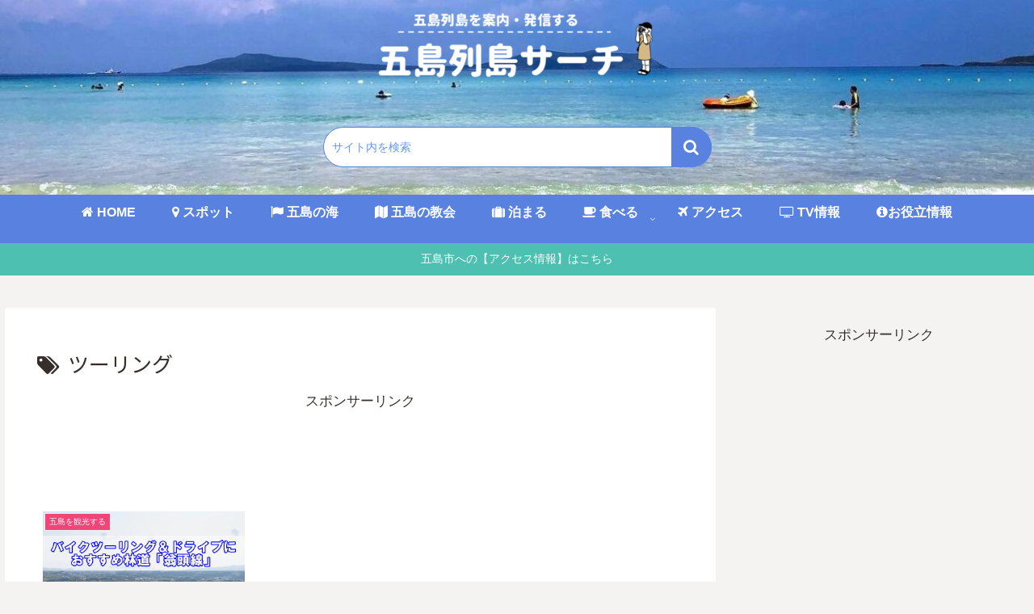

--- FILE ---
content_type: text/html; charset=utf-8
request_url: https://www.google.com/recaptcha/api2/aframe
body_size: 269
content:
<!DOCTYPE HTML><html><head><meta http-equiv="content-type" content="text/html; charset=UTF-8"></head><body><script nonce="H2I41zjH8nf5Jb3FNLBNkQ">/** Anti-fraud and anti-abuse applications only. See google.com/recaptcha */ try{var clients={'sodar':'https://pagead2.googlesyndication.com/pagead/sodar?'};window.addEventListener("message",function(a){try{if(a.source===window.parent){var b=JSON.parse(a.data);var c=clients[b['id']];if(c){var d=document.createElement('img');d.src=c+b['params']+'&rc='+(localStorage.getItem("rc::a")?sessionStorage.getItem("rc::b"):"");window.document.body.appendChild(d);sessionStorage.setItem("rc::e",parseInt(sessionStorage.getItem("rc::e")||0)+1);localStorage.setItem("rc::h",'1768968664767');}}}catch(b){}});window.parent.postMessage("_grecaptcha_ready", "*");}catch(b){}</script></body></html>

--- FILE ---
content_type: text/css
request_url: https://www.goto-search.com/wp-content/plugins/wp-show-more/wpsm-style.css?ver=6.9&fver=20190724062504
body_size: 298
content:
.wpsm-show a, .wpsm-show:active, .wpsm-show:visited {
   cursor: pointer;
   text-decoration: none;
   font-size: 100%;
}
.wpsm-show:hover {
   cursor: pointer;
   text-decoration: underline;
}
.wpsm-hide a, .wpsm-hide:active, .wpsm-hide:visited {
   cursor: pointer;
   text-decoration: none;
}
.wpsm-hide:hover {
   cursor: pointer;
   text-decoration: underline;
}
.wpsm-content-hide {
  display: none;
}

--- FILE ---
content_type: text/css
request_url: https://www.goto-search.com/wp-content/themes/cocoon-child-master/style.css?ver=6.9&fver=20240702042300
body_size: 6632
content:
@charset "UTF-8";
/*!
Theme Name: Cocoon Child
Template:   cocoon-master
Version:    1.0.8
*/
/************************************
** 子テーマ用のスタイルを書く
************************************/
/*↓必要ならばここにコードを書く↓*/

/*右クリック画像保存禁止コード*/	
img {
  pointer-events: none;
}
/*スマホ・PC右クリック・画像保存禁止コード*/
.entry-content {
user-select:none;
-moz-user-select:none;
-webkit-user-select:none;
-khtml-user-select:none;
}
.copyok {
user-select:all !important;
-moz-user-select:all !important;
-webkit-user-select:all !important;
-khtml-user-select:all !important;
}
/*スマホ・PC右クリック・画像保存禁止コードここまで*/

/*サイト名文字サイズ変更*/
.site-name-text-link {
   font-size: 26px;
}
/*サイドバーエントリーカード文字サイズ変更*/
.widget-entry-card {
    font-size: 14px;
}

/* HOME新着記事エントリーカード文字太さ変更*/
.entry-card-title {
  font-weight: normal;
  font-size: 12px !important;
}

/* 本文記事カテゴリーラベル */
.cat-link { 
    color: #735C60;
    text-decoration: none;
    display: inline-block;
    margin-right: 5px;
    padding: 2px 8px;
    font-size: 12px;
    background-color:#FF368F;
    border-top-right-radius: 10px; /* 右上の角だけ丸く */
    border-bottom-left-radius: 10px; /* 左下の角だけ丸く */
    word-break: break-all;
}
.cat-link:hover { /* マウスホバー時 */
    opacity: 1;
    background: #FFF386;
    transition: all .5s ease; /* ふわっと変化するアニメーション */
    color: #fff;
}
/* 本文記事カテゴリーラベルここまで */
/* 本文記事上【タグ】カスタマイズ */
.tag-link { 
    color: #735C60;
    text-decoration: none;
    display: inline-block;
    margin-right: 5px;
    padding: 2px 8px;
    font-size: 12px;
    background-color:#F2EFED;
    border: none;
    border-top-right-radius: 10px;
    border-bottom-left-radius: 10px;
    word-break: break-all;
}
.tag-link:hover {
    background: #FFF386;
    transition: all .5s ease;
    color: #fff;
}
/* 本文記事上【タグ】カスタマイズここまで */
/************************************
** アイキャッチ画像を記事タイトルの上に移動する
************************************/
/*記事ヘッダーの枠組み*/
.article-header {
	display: flex; /*フレックスボックスレイアウト*/
	flex-direction: column; /*ブロック要素を縦に並べる*/
}
/*アイキャッチの枠組み*/
.eye-catch-wrap {
	order: -1; /*順番*/
	overflow: hidden; /*はみ出した部分を非表示 ※IE対策*/
}
/*アイキャッチ*/
.eye-catch {
	margin-bottom: 2; /*下の余白*/
}
/************************************
** アイキャッチ画像を記事タイトルの上に移動するここまで
************************************/

/* サイドバー見出し装飾 */
.sidebar h3 {
    background-color: #4DC0B2; /* 背景色 */
    padding: 7px 20px;         /* [上下][左右]の余白 */
    margin: 40px 0 20px;/* [形][太さ][色]の全枠 */
    color: #fff;              /* 文字色 */
    border-radius: 7px ;      /* 角丸枠 */
	font-size: 1em;
}
/* サイドバーカテゴリ矢印 */
.widget_categories ul .cat-item a::before{
    line-height: 1!important;
    content: "\f0da"; 
    color: #FFC14D;
    padding-right: 10px;
    display: inline-block;
    font: normal normal normal 14px/1 FontAwesome;
    font-size: 14px;
    text-rendering: auto;
    -webkit-font-smoothing: antialiased;
    animation: horizontal 3s ease infinite;
    -webkit-animation: horizontal 3s ease infinite;
}

/* サイドバーカテゴリボーダー線 */
.widget_categories ul .cat-item{
  border-top: 1px dotted #e1e1e1;
	border-bottom: 1px dashed #666;
  border-bottom-width: 1px;
	border-bottom-style: dashed;
	border-bottom-color: rgb(102, 102, 102);
}
.widget_categories ul .cat-item:last-child{		
}
/* サイドバーカテゴリボーダー線 */



/************************************
** サイドバープロフィールボックス
************************************/
/* ↓↓ボックスをカード型に */
.nwa .author-box {
    text-align: center;
    max-width: 100%;　
}
.sidebar .author-box {
    border: none;
    border-radius: 4px;
    margin: 1em 0;
    line-height: 1.4;
    position: relative;
    padding: 0 !important;
	border-top-left-radius: 10px;
    border-top-right-radius: 10px;
	background: #ffffff;
}
/* ↑↑ボックスをカード型に */

/* ↓↓背景画像・プロフィール写真 */
/* ↓背景画像の挿入 */
.nwa .author-box .author-thumb {
    float: none;
    width: 100%;
    margin: 9px auto 0;
    background: url(https://www.goto-search.com/wp-content/uploads/IMG_9423_R_R.jpg) center no-repeat;
    background-size: cover;
    height: 0;
    padding-top: calc(100%*392/700);
    position: relative;
	border-top-left-radius: 10px;
   border-top-right-radius: 10px;
}
/* ↑背景画像の挿入 */

.sidebar .author-thumb img {
    border: 3px solid #008080;
    width: 30%;
    margin: 0 auto;
    position: absolute;
    left: 0;
    right: 0;
    bottom: -25%;
}
.nwa .author-box .author-content {
    margin-top: 16%;
    font-size: 0.9em;
}
.author-name {
    font-size: 1.1em;
    font-weight: bold;
    margin-bottom: 10px;
}
.author-box .author-name a {
    text-decoration: none;
    color: #333;
}
.author-box p {
    margin-top: 0.3em;
    line-height: 1.6;
}
.author-box p a {
    text-decoration: none;
    color: #008cee;
}
.author-box p a:hover {
    text-decoration: underline;
    color: #008cee;
}
.author-box .sns-follow-buttons a.follow-button {
    font-size: 20px;
    width: 40px;
    height: 40px;
    border-radius: 50%;
    border: none;
    margin-bottom: 4px;
    margin-right: 8px;
    background: none;
    color: #fff;
}
.author-box a.follow-button span {
    line-height: 40px;
}
.author-box a.follow-button span::before {
    font-size: 22px;
}
.author-box .icon-twitter-logo::before {
    font-family: FontAwesome;
    content: "\f099"
}
.author-box .icon-facebook-logo::before {
    font-family: FontAwesome;
    content: "\f09a";
}
.author-box .icon-instagram-new::before {
    font-family: FontAwesome;
    content: "\f16d";
}
.author-box .icon-hatebu-logo::before {
    font-family: Verdana;
    content: 'B!';
    font-weight: bold;
}
.author-box .icon-google-plus-logo::before {
    font-family: FontAwesome;
    content: "\f0d5";
}
.author-box .icon-youtube-logo::before {
    font-family: FontAwesome;
    content: "\f167";
}
.author-box .icon-pinterest-logo::before {
    font-family: FontAwesome;
    content: "\f231";
}
.author-box .icon-amazon-logo::before {
    font-family: FontAwesome;
    content: "\f270";
}
.author-box .icon-github-logo::before {
    font-family: FontAwesome;
    content: "\f09b";
}
.author-box .website-button { background-color: #47555c !important; }
.author-box .twitter-button { background-color: #1da1f2 !important; }
.author-box .facebook-button { background-color: #3b5998 !important; }
.author-box .hatebu-button { background-color: #2c6ebd !important; }
.author-box .google-plus-button { background-color: #dd4b39 !important; }
.author-box .instagram-button { background: #e1306c !important; }
.author-box .youtube-button { background-color: #ef1515 !important; }
.author-box .flickr-button { background-color: #0063dc !important; }
.author-box .pinterest-button { background-color: #bd081c !important; }
.author-box .line-button { background-color: #00c300 !important; }
.author-box .amazon-button { background-color: #ff9900 !important; }
.author-box .rakuten-room-button { background-color: #c42e7f !important; }
.author-box .github-button { background-color: #333 !important; }
.author-box .feedly-button { background-color: #2bb24c !important; }
.author-box .rss-button { background-color: #f26522 !important; }
.author-box .soundcloud-button { background-color: #ff7700 !important; }
#main .author-box {
    border: none;
    border-radius: 3px;
    margin: 1em 0;
    line-height: 1.4;
    position: relative;
    padding: 1.4% 2% 1.8% 0;
    box-shadow: 0 5px 20px -5px rgba(105,115,131,.35);
}
#main .author-widget-name {
    display: inline-block;
    position: relative;
    margin: 10px 0 0 -170px;
    padding: 6px 12px;
    border-radius: 20px;
    background: #eaedf2;
    color: #555;
    font-size: 14px;
    font-weight: 700;
    z-index: 1;
}
#main .author-widget-name::before {
    position: absolute;
    content: '';
    z-index: -1;
    bottom: -30px;
    left: 60px;
    border: 15px solid transparent;
    border-top: solid 30px #eaedf2;
    transform: rotate(-40deg);
}
#main .author-thumb {
    float: left;
    margin: 0;
    padding-top: 70px;
    width: 200px;
    text-align: center;
}
#main .author-thumb img {
    border: solid 5px #dfe2e8;
    width: 100px;
}
#main .author-content {
    margin: -30px 0 0 200px;
    padding-left: 30px;
    border-left: 2px #eaedf2 dashed;
}
#main .author-box .author-name {
    line-height: 1;
}
#main .author-box p {
    font-size: .95em;
}
@media screen and (max-width: 480px){
#main .author-box {
    margin: 1em 10px;
    padding: 16px;
    text-align: center;
}
#main .author-widget-name {
    margin: 0;
}
#main .author-widget-name::before {
    left: 50px;
}
#main .author-thumb {
    float: none;
    margin: 0;
    padding-top: 20px;
    width: 100%;
}
#main .author-box .author-name {
    font-size: 14px;
}
#main .author-content {
    margin: 10px 0 0 0;
    padding-left: 0;
    border: none;
}
#main .author-box p {
    font-size: 14px;
    text-align: left;
}
#main .author-box .sns-follow-buttons {
    justify-content: center;
}
}
/*本文プロフィール編集ここまで*/

/*サイドプロフィール文字表示ここから*/
.mobile-menu-buttons .menu-content {
  color: black;
}
/*サイドプロフィール文字表示ここまで*/












/*サイドバーカテゴリ編集ここから*/
.sidebar{
	background:transparent;
}
.widget_popular_entries h3:before{/*人気記事タイトルアイコン*/
	font-family:Fontawesome;
	content:"\f06b";/*アイコン種類*/
	color:#ffffff;/*アイコン色*/
	font-weight:normal;
	margin-right:6px;/*アイコンとタイトルの距離*/
}
.widget_categories h3:before{/*カテゴリータイトルアイコン*/
	font-family:Fontawesome;
	content:"\f0ca";/*アイコン種類*/
	color:#ffff;/*アイコン色*/
	font-weight:normal;
	margin-right:6px;/*アイコンとタイトルの距離*/
}
.widget_archive h3:before{/*アーカイブタイトルアイコン*/
	font-family:Fontawesome;
	content:"\f274";/*アイコン種類*/
	color:#38b48b;/*アイコン色*/
	font-weight:normal;
	margin-right:6px;/*アイコンとタイトルの距離*/
}
.widget_categories ul li,
.widget_archive ul li{/*カテゴリ・アーカイブ下線*/
	padding-left:10px;
	border-bottom:1px dotted  rgba(125, 125, 125, 0.2);/*下線の種類*/
}
.widget_categories ul li a,
.widget_archive ul li a{/*親カテゴリ・アーカイブの文字サイズ*/
	font-size:.95rem;
}
.widget_categories ul li a:before,
.widget_archive ul li a:before{/*親カテゴリ・アーカイブアイコン*/
	font-family:Fontawesome;
	content:"\f138";/*アイコン種類*/
	color:#FFC14D;/*アイコン色*/
	margin-right:6px;/*アイコンと文字の距離*/
}
.widget_categories ul .children li a:before{/*子カテゴリアイコン*/
	font-family:Fontawesome;
	content:"\f105";/*アイコン種類*/
	color:#FFC14D;/*アイコン色*/
	font-weight:normal;
	margin-right:6px;/*アイコンと文字の距離*/
}
.widget_categories ul .children li{
	border-bottom:none;
}	
.widget_categories ul .children li a{/*子カテゴリ*/
	padding:3px 10px;
	font-size:.85rem;/*文字サイズ*/
}
.widget_categories ul li a:hover,
.widget_archive ul li a:hover{/*カテゴリ・アーカイブhover時*/
	background:transparent;
	color:#38b48b;/*hover時の文字色*/
	margin-left:5px;/*hover時動く幅*/
}
.widget_categories ul li a .post-count,
.widget_archive ul li a  .post-count{/*カテゴリ・アーカイブ記事数*/
	border:1px solid rgba(221, 221, 221, 0.867);/*囲線*/
	border-radius:5px;
	font-size:.8em;/*数字サイズ*/
	padding:1px 10px;/*囲いの大きさ*/
}
.widget_categories ul li a:hover .post-count,
.widget_archive ul li a:hover  .post-count{/*カテゴリ・アーカイブ記事数hover時*/
	border-color:#FFC14D;/*囲線色*/
	background:#FFC14D;/*背景色*/
	color:#fff;/*文字色*/
	transition:.4s;/*変化スピード*/
}
/*サイドバーカテゴリ編集ここまで*/




/*メニューバー設定*/
.caption-wrap{
  height: 44px!important; /*メニュー縦幅設定*/
  display: flex; /*並列スタイル指定*/
  align-items: center; /*縦中央寄せ*/
  justify-content: center; /*横中央寄せ*/
  font-weight: bold; /*文字強調*/
}
/*メニューバー設定ここまで*/
 
/*メニューバーカーソルリンク色*/
.caption-wrap:hover {
    font-weight: bold;
    color: #68a4d9;
    border-bottom: 3px solid #ffff99;
}
/*メニューバーカーソルリンク色ここまで*/

/*SNSシェアボタン文字を非表示にする*/
.ss-top .sns-share-buttons a .button-caption,
.ss-bottom .sns-share-buttons a .button-caption {
    display: none;
}
/*ボタン内のSNSアイコンのサイズ設定*/
.sns-share.ss-high-and-low-lc a .social-icon,
.sns-share.ss-high-and-low-cl a .social-icon,
.sns-share.ss-high-and-low-lc a .button-caption,
.sns-share.ss-high-and-low-cl a .button-caption {
    font-size: 22px;
    padding-top: 0px;
}
/*SNSシェアボタン文字を非表示にここまで*/

/*---記事内SNSボタンを丸くする---*/
#main .button-caption {
	display: none; /*キャプション非表示*/
}

/*SNSシェアボタン*/
.sns-share-message{
	font-weight: bold; /*太字*/
	color: #875d5b; /*文字色*/
}
.sns-share-buttons {
	flex-wrap: nowrap; /*折り返さない*/
	justify-content: center; /*中央寄せ*/
}
.sns-share-buttons a {
	border-radius: 50%; /*丸くする*/
	font-size: 20px; /*アイコンのサイズ*/
	margin: 0 10px; /*ボタン同士の間隔*/
}
#main .sns-share a {
	width: 40px; /*ボタンの横幅*/
	height: 40px; /*ボタンの高さ*/
}

/*SNSフォローボタン*/
.sns-follow-message{
	font-weight: bold; /*太字*/
	color: #875d5b; /*文字色*/
}
.sns-follow-buttons {
	justify-content: center; /*中央寄せ*/
}
.sns-follow-buttons a {
	border-radius: 50%; /*丸くする*/
	font-size: 20px; /*アイコンのサイズ*/
	margin: 0 10px; /*ボタン同士の間隔*/
}
#main .sns-follow a {
	width: 40px; /*ボタンの横幅*/
	height: 40px; /*ボタンの高さ*/
}
 /*本文記事内SNSシェアフォローボタン丸くここまで*/

/*本文記事内この記事を書いた人プロフ*/
.author-name {
    font-size: 1.1em;
    font-weight: bold;
    margin-bottom: 10px;
}
.author-box .author-name a {
    text-decoration: none;
    color: #333;
}
.author-box p {
    margin-top: 0.3em;
    line-height: 1.4;
}
.author-box p a {
    text-decoration: none;
    color: #008cee;
}
.author-box p a:hover {
    text-decoration: underline;
    color: #008cee;
}
.author-box .sns-follow-buttons a.follow-button {
    font-size: 20px;
    width: 40px;
    height: 40px;
    border-radius: 50%;
    border: none;
    margin-bottom: 4px;
    margin-right: 8px;
    background: none;
    color: #fff;
}
.author-box a.follow-button span {
    line-height: 40px;
}
.author-box a.follow-button span::before {
    font-size: 22px;
}
.author-box .icon-twitter-logo::before {
    font-family: FontAwesome;
    content: "\f099"
}
.author-box .icon-facebook-logo::before {
    font-family: FontAwesome;
    content: "\f09a";
}
.author-box .icon-instagram-new::before {
    font-family: FontAwesome;
    content: "\f16d";
}
.author-box .icon-hatebu-logo::before {
    font-family: Verdana;
    content: 'B!';
    font-weight: bold;
}
.author-box .icon-google-plus-logo::before {
    font-family: FontAwesome;
    content: "\f0d5";
}
.author-box .icon-youtube-logo::before {
    font-family: FontAwesome;
    content: "\f167";
}
.author-box .icon-pinterest-logo::before {
    font-family: FontAwesome;
    content: "\f231";
}
.author-box .icon-amazon-logo::before {
    font-family: FontAwesome;
    content: "\f270";
}
.author-box .icon-github-logo::before {
    font-family: FontAwesome;
    content: "\f09b";
}
.author-box .website-button { background-color: #47555c !important; }
.author-box .twitter-button { background-color: #1da1f2 !important; }
.author-box .facebook-button { background-color: #3b5998 !important; }
.author-box .hatebu-button { background-color: #2c6ebd !important; }
.author-box .google-plus-button { background-color: #dd4b39 !important; }
.author-box .instagram-button { background: #e1306c !important; }
.author-box .youtube-button { background-color: #ef1515 !important; }
.author-box .flickr-button { background-color: #0063dc !important; }
.author-box .pinterest-button { background-color: #bd081c !important; }
.author-box .line-button { background-color: #00c300 !important; }
.author-box .amazon-button { background-color: #ff9900 !important; }
.author-box .rakuten-room-button { background-color: #c42e7f !important; }
.author-box .github-button { background-color: #333 !important; }
.author-box .feedly-button { background-color: #2bb24c !important; }
#main .author-box {
    border: none;
    border-radius: 3px;
    margin: 1em 0;
    line-height: 1.4;
    position: relative;
    padding: 1.4% 2% 1.8% 0;
    box-shadow: 0 5px 20px -5px rgba(105,115,131,.35);
}
#main .author-widget-name {
    display: inline-block;
    position: relative;
    margin: 10px 0 0 -170px;
    padding: 6px 12px;
    border-radius: 20px;
    background: #eaedf2;
    color: #555;
    font-size: 14px;
    font-weight: 700;
    z-index: 1;
}
#main .author-widget-name::before {
    position: absolute;
    content: '';
    z-index: -1;
    bottom: -30px;
    left: 60px;
    border: 15px solid transparent;
    border-top: solid 30px #eaedf2;
    transform: rotate(-40deg);
}
#main .author-thumb {
    float: left;
    margin: 0;
    padding-top: 70px;
    width: 200px;
    text-align: center;
}
#main .author-thumb img {
    border: solid 5px #dfe2e8;
    width: 100px;
}
#main .author-content {
    margin: -30px 0 0 200px;
    padding-left: 30px;
    border-left: 2px #eaedf2 dashed;
}
#main .author-box .author-name {
    line-height: 1;
}
#main .author-box p {
    font-size: .95em;
}
@media screen and (max-width: 480px){
#main .author-box {
    margin: 1em 10px;
    padding: 16px;
    text-align: center;
}
#main .author-widget-name {
    margin: 0;
}
#main .author-widget-name::before {
    left: 50px;
}
#main .author-thumb {
    float: none;
    margin: 0;
    padding-top: 20px;
    width: 100%;
}
#main .author-box .author-name {
    font-size: 14px;
}
#main .author-content {
    margin: 10px 0 0 0;
    padding-left: 0;
    border: none;
}
#main .author-box p {
    font-size: 14px;
    text-align: left;
}
#main .author-box .sns-follow-buttons {
    justify-content: center;
}
}
/*記事内この記事を書いた人プロフここまで*/




/*SNSボタンfeedly非表示*/
.author-box .feedly-button, .author-box .rss-button {
    display: none!important;
}

/* トップへ戻るボタンのサイズを変更 */
.go-to-top-button {
  width: 60px; /*横幅*/
  height: 60px; /*高さ*/
	font-size: 30px; /*アイコンフォントのサイズ*/
}
/* トップへ戻るボタンのサイズを変更ここまで */

/* ブログカード続きを読むカスタマイズ */
.internal-blogcard::after{
	content: '続きを読む \00bb'; /* 内部リンク右下枠の文言 */
	position: absolute;
	bottom: .5rem;
	right: 1rem;
	font-size: 70%;
	background-color: #ffd242; /* 内部リンク右下枠の背景色 */
	padding: .4em 3em;
	font-weight: bold;
	color: #fff; /* 内部リンク右下枠の文字色 */
	border-radius: 2px;
}
/* ブログカード続きを読むカスタマイズここまで */
.internal-blogcard-footer{
	display: none; /* 内部ブログカードのアイコンとURLを非表示 */
}

/*********************************
トップページの「カテゴリごと」のタイトル変更2021/10/15
*********************************/
.list-title-in{
color: #6d452c;/*文字の色*/
font-size: 20px;/*文字の大きさ*/
}
.list-title-in:before, .list-title-in:after {
background-color: #6d452c;/*線の色*/
top: 40%;/*線の高さ*/
}

/*********************************
カテゴリーのもっと見るボタン
*********************************/
/*カテゴリーごと表示の「もっと見る」ボタン*/
.list-more-button{
background: #5982e0; /*背景色*/
border-color: #5982e0; /*枠の色*/
color:#fff; /*文字色*/
}	
/*カテゴリーごと表示の「もっと見る」ボタンここまで*/

/* トップ検索窓ここからデザイン */
.search-box .search-edit {
font-size: 14px;
padding: 5px 10px;
border-color: #5982e0; /*枠の色*/
border-radius: 50px; /*角の丸さ*/
height: 50px;
}
.search-box .search-submit {
top: 0;
right: 0px;
height: 100%;
width: 50px;
color: #fff; /*ボタンの色*/
background-color: #5982e0; /*ボタンの背景色*/
border-radius: 0 30px 30px 0; /*丸さボタン側*/
}
.search-box input::placeholder {
color: #6297f5; /*テキスト色*/
}
.search-box{
max-width:481px;
width: 80%; /*検索幅サイズ最大100*/
margin-left: auto;
margin-right: auto;
}
/* トップ検索窓ここからデザインここまで↑ */

/************************************
** ■見出しカスタマイズ（h1-4）
************************************/
.article h1,
.article h2,
.article h3,
.article h4,
.article h5,

{ /*見出し初期化ここから*/
padding: 0;
margin: 0;
font-size: medium;
border-collapse: separate;
border-spacing: 0;
border-top: none;
border-right: none;
border-bottom: none;
border-left: none;
line-height: normal;
position:relative;
}
/*見出し初期化ここまで*/

/*H1見出し*/
.article h1 {/*←必ず入れる見出し1カスタマイズ*/
  position: relative;/*相対位置*/
  line-height: 25px;/*高さ*/
  color: #352e2b;/*文字色*/
  background: #ffffff;
  font-size: 30px; /*フォントサイズ*/
}
/*H2見出し*/
.article h2 {/*←必ず入れる見出し2カスタマイズ*/
border: 0;/*囲い線を消す*/
padding: 0.8em;/*文字周りの余白*/
line-height: 25px; /*高さ*/
font-size: 24px; /*フォントサイズ*/
color: #ffffff;/*文字色*/
background: #4DC0B2;/*背景色*/
border-left: solid 14px #4DC0B2;/*左線（実線 太さ 色）*/
　}

/*H3見出し*/
.article h3{ /*見出し3カスタマイズ*/
background: #f4f4f4; /*背景カラー*/
border-left: 12px solid #4DC0B2; /*左ラインの太さとカラー*/
line-height: 25px; /*高さ*/
font-size: 20px; /*フォントサイズ*/
letter-spacing: 2px; /*文字間隔*/
margin: 35px -8px 20px -8px;
padding: 5px 5px 5px 5px;
padding: 0.5em;/*文字周りの余白*/
border-bottom: none !important;/*下ラインを消す*/
border-top: none !important;/*上ラインを消す*/
border-right: none !important;/*右ラインを消す*/
}
/*H4見出し*/
.article h4{ /*←必ず入れる見出し４カスタマイズ*/
background: #ffffff; /*背景カラー*/
font-size: 18px; /*フォントサイズ*/
letter-spacing: 2px; /*文字間隔*/
margin: 35px -8px 20px -8px;
padding: 8px 7px 8px 10px;
line-height: 23px; /*高さ*/
border-top: none !important;/*上ラインを消す*/
border-bottom: none !important;/*下ラインを消す*/
border-right: none !important;/*右ラインを消す*/
border-left: none !important;/*左ラインを消す*/
}
 /*****見出しカスタマイズここまで*****/

/***** メニューバー背景の高さ*****/
.navi-in>ul li {
height: 60px;/* サイズはどちらも同じにする */
line-height: 60px;/* メニューバー背景の高さ */
}
/*メニューバー 文字の大きさを変更*/
#navi .navi-in > .menu-header .item-label{
	font-size: 16px;
	font-weight: bold;
}
/*メニューバー区切り線変更*/
#navi .navi-in a:hover {
transform: none!important;
}
 /*メニューバー背景変更ここまで*/

/*--------------------------------------
Rinkerのカスタマイズここから↓
--------------------------------------*/
/*外部リンクマーク非表示*/
div.yyi-rinker-contents div.yyi-rinker-title a span,
div.yyi-rinker-contents div.yyi-rinker-detail a span,
div.yyi-rinker-contents ul.yyi-rinker-links li a span {
	display: none;
}

/*ボタンのデザイン*/
div.yyi-rinker-contents ul.yyi-rinker-links li {
	min-width: 180px;
	border-radius: 4px !important;
	margin: 5px !important;
}

div.yyi-rinker-contents ul.yyi-rinker-links li a {
	height: 40px !important;
	line-height: 40px !important;
	text-align: center;
	font-size: 14px !important;
	color: #fff;
	transition: all 0.5s 0s ease;
}

/*レスポンシブ480px以下*/
@media screen and (max-width: 480px){
	/*縦表示*/
	div.yyi-rinker-contents div.yyi-rinker-box {
		flex-direction: column;
	}

	/*画像を中央寄せ*/
	div.yyi-rinker-contents div.yyi-rinker-image {
		width: auto;
	}

	/*商品情報を中央寄せ*/
	div.yyi-rinker-contents div.yyi-rinker-box div.yyi-rinker-info {
		width: calc(100% - 10px);
		text-align: center;
		padding: 0 !important;
	}

	div.yyi-rinker-contents div.yyi-rinker-detail {
		padding: 0 !important;
	}

	/*ボタンの幅を100%にする*/
	div.yyi-rinker-contents ul.yyi-rinker-links li {
		width: 100%;
	}
	
  /*ボタン文字位置の調整*/
	div.yyi-rinker-contents ul.yyi-rinker-links li a {
		padding: 0 !important;
	}
}
/*--------------------------------------
Rinkerのカスタマイズここまで△
--------------------------------------*/

/*固定ページの著者情報を消す場合*/
.page .author-info {
    display: none;
}
/*投稿ページの著者情報を消す場合*/
.post .author-info {
    display: none;
}

@media screen and (max-width: 480px){
	/* モバイルトップメニュー 表示変更*/
	ul.menu-mobile{
		overflow-x: auto;
		overflow-y: hidden;
		display: flex !important;
		flex-wrap: nowrap;
		font-size: 14px;
		justify-content: flex-start;
		padding: 0 1em;
		-webkit-overflow-scrolling: touch;
		position: relative;
	}

	ul.menu-mobile > li{
		padding-right: 1em;
		white-space: nowrap;
	}
	ul.menu-mobile　.item-label{
		white-space: nowrap;
		font-size: 14px;
	}
}
/** モバイルスライドインメニューボタン開始 （ホーム、検索、目次、サイドバートップボタン）**/
.mobile-menu-buttons {
	background: #56bca1;
	color: white;
	opacity: .9;
}
.mobile-menu-buttons .home-menu-button > a {
	color: white;
}
.mobile-menu-buttons .top-menu-button > a {
	color: white;
}
/** スマホスライドインメニューボタン終了 **/





/************************************
** レスポンシブデザイン用のメディアクエリ
************************************/
/*1240px以下*/
@media screen and (max-width: 1240px){
  /*必要ならばここにコードを書く*/
}

/*1030px以下*/
@media screen and (max-width: 1030px){
  /*必要ならばここにコードを書く*/
}

/*768px以下*/
@media screen and (max-width: 768px){
  /*必要ならばここにコードを書く*/
}

/*480px以下*/
@media screen and (max-width: 480px){
  /*必要ならばここにコードを書く*/
}	
.entry-card-title {
  font-size: 12px;
}


--- FILE ---
content_type: application/javascript
request_url: https://ad.jp.ap.valuecommerce.com/servlet/jsbanner?sid=3608880&pid=890775282
body_size: 974
content:
if(typeof(__vc_paramstr) === "undefined"){__vc_paramstr = "";}if(!__vc_paramstr && location.ancestorOrigins){__vc_dlist = location.ancestorOrigins;__vc_srcurl = "&_su="+encodeURIComponent(document.URL);__vc_dlarr = [];__vc_paramstr = "";for ( var i=0, l=__vc_dlist.length; l>i; i++ ) {__vc_dlarr.push(__vc_dlist[i]);}__vc_paramstr = "&_su="+encodeURIComponent(document.URL);if (__vc_dlarr.length){__vc_paramstr = __vc_paramstr + "&_dl=" + encodeURIComponent(__vc_dlarr.join(','));}}document.write("<A TARGET='_top' HREF='//ck.jp.ap.valuecommerce.com/servlet/referral?va=2788244&sid=3608880&pid=890775282&vcid=04uWbJoIhIMrbCDEWRhN-LvHWB6glU5akvLrk5m28Cz5RCwoFMTlqNMzblF0jvAvGn63wya-X4n26oTrwHjlC2blsBmobNNDoq0cUjbZN90&vcpub=0.766647"+__vc_paramstr+"' rel='nofollow'><IMG BORDER=0 SRC='//i.imgvc.com/vc/images/00/2a/8b/94.jpeg'></A>");

--- FILE ---
content_type: application/javascript
request_url: https://ad.jp.ap.valuecommerce.com/servlet/jsbanner?sid=3608880&pid=890671157
body_size: 973
content:
if(typeof(__vc_paramstr) === "undefined"){__vc_paramstr = "";}if(!__vc_paramstr && location.ancestorOrigins){__vc_dlist = location.ancestorOrigins;__vc_srcurl = "&_su="+encodeURIComponent(document.URL);__vc_dlarr = [];__vc_paramstr = "";for ( var i=0, l=__vc_dlist.length; l>i; i++ ) {__vc_dlarr.push(__vc_dlist[i]);}__vc_paramstr = "&_su="+encodeURIComponent(document.URL);if (__vc_dlarr.length){__vc_paramstr = __vc_paramstr + "&_dl=" + encodeURIComponent(__vc_dlarr.join(','));}}document.write("<A TARGET='_top' HREF='//ck.jp.ap.valuecommerce.com/servlet/referral?va=2844014&sid=3608880&pid=890671157&vcid=PBjEHpPBNNTNjNWgTPmRpRpzS5WFV38XQeO4cqr5wYSTU2N0uy1QTzjv7JRtUCrO8MHUilOJW0oz0WfdDbG4fj0s-7mnwPCaMYm7T2wEopE&vcpub=0.766010"+__vc_paramstr+"' rel='nofollow'><IMG BORDER=0 SRC='//i.imgvc.com/vc/images/00/2b/65/6e.jpeg'></A>");